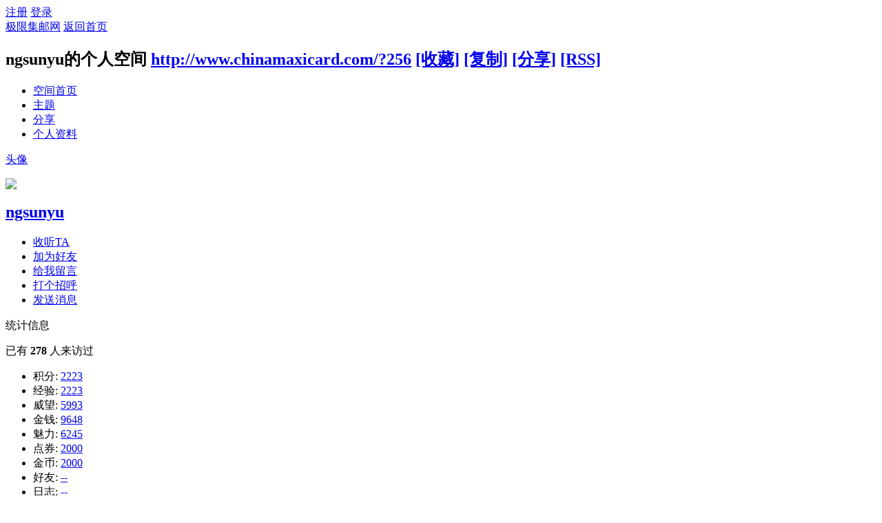

--- FILE ---
content_type: text/html; charset=gbk
request_url: http://www.chinamaxicard.com/home.php?mod=space&uid=256&do=index
body_size: 3915
content:
<!DOCTYPE html PUBLIC "-//W3C//DTD XHTML 1.0 Transitional//EN" "http://www.w3.org/TR/xhtml1/DTD/xhtml1-transitional.dtd">
<html xmlns="http://www.w3.org/1999/xhtml">
<head>
<meta http-equiv="Content-Type" content="text/html; charset=gbk" />
<title>ngsunyu的空间 -  极限集邮网 -  Powered by Discuz!</title>

<meta name="keywords" content="ngsunyu的空间" />
<meta name="description" content="ngsunyu的空间 ,极限集邮网" />
<meta name="generator" content="Discuz! X3.2" />
<meta name="author" content="Discuz! Team and Comsenz UI Team" />
<meta name="copyright" content="2001-2013 Comsenz Inc." />
<meta name="MSSmartTagsPreventParsing" content="True" />
<meta http-equiv="MSThemeCompatible" content="Yes" />
<base href="http://www.chinamaxicard.com/" /><link rel="stylesheet" type="text/css" href="data/cache/style_1_common.css?vO8" /><link rel="stylesheet" type="text/css" href="data/cache/style_1_home_space.css?vO8" /><link rel="stylesheet" id="css_extstyle" type="text/css" href="./template/default/style/t1/style.css" /><script type="text/javascript">var STYLEID = '1', STATICURL = 'static/', IMGDIR = 'static/image/common', VERHASH = 'vO8', charset = 'gbk', discuz_uid = '0', cookiepre = 'OhEQ_2132_', cookiedomain = '', cookiepath = '/', showusercard = '1', attackevasive = '0', disallowfloat = 'newthread', creditnotice = '1|经验|点,2|威望|点,3|金钱|￥,4|魅力|,5|点券|￥,6|金币|', defaultstyle = './template/default/style/t1', REPORTURL = 'aHR0cDovL3d3dy5jaGluYW1heGljYXJkLmNvbS9ob21lLnBocD9tb2Q9c3BhY2UmdWlkPTI1NiZkbz1pbmRleA==', SITEURL = 'http://www.chinamaxicard.com/', JSPATH = 'static/js/', CSSPATH = 'data/cache/style_', DYNAMICURL = '';</script>
<script src="static/js/common.js?vO8" type="text/javascript"></script>
<script src="static/js/home.js?vO8" type="text/javascript"></script>
<link rel="stylesheet" type="text/css" href='data/cache/style_1_css_space.css?vO8' />
<link id="style_css" rel="stylesheet" type="text/css" href="static/space/t1/style.css?vO8">
<style id="diy_style"></style>
</head>

<body id="space" onkeydown="if(event.keyCode==27) return false;">
<div id="append_parent"></div>
<div id="ajaxwaitid"></div>


<div id="toptb" class="cl">
<div class="y">
<a href="member.php?mod=register">注册</a>
<a href="member.php?mod=logging&amp;action=login" onclick="showWindow('login', this.href)">登录</a>
</div>
<div class="z">
<a href="./" title="极限集邮网" class="xw1">极限集邮网</a>
<a href="home.php?mod=space&amp;do=home" id="navs" class="showmenu" onmouseover="showMenu(this.id);">返回首页</a>
</div>
</div>
<div id="hd" class="wp cl">

<h2 id="spaceinfoshow"><strong id="spacename" class="mbn">
ngsunyu的个人空间</strong>
<span class="xs0 xw0">
<a id="domainurl" href="http://www.chinamaxicard.com/?256" onclick="setCopy('http://www.chinamaxicard.com/?256', '空间地址复制成功');return false;">http://www.chinamaxicard.com/?256</a>
<a href="javascript:;" onclick="addFavorite(location.href, document.title)">[收藏]</a>
<a id="domainurl" href="http://www.chinamaxicard.com/?256" onclick="setCopy('http://www.chinamaxicard.com/?256', '空间地址复制成功');return false;">[复制]</a>
<a id="share_space" href="home.php?mod=spacecp&amp;ac=share&amp;type=space&amp;id=256" onclick="showWindow(this.id, this.href, 'get', 0);">[分享]</a>
<a href="home.php?mod=rss&amp;uid=256">[RSS]</a>
</span>
<span id="spacedescription" class="xs1 xw0 mtn"></span>
</h2><div id="nv">
<ul>
<li><a href="home.php?mod=space&amp;uid=256&amp;do=index">空间首页</a></li>
<li><a href="home.php?mod=space&amp;uid=256&amp;do=thread&amp;view=me&amp;from=space">主题</a></li>
<li><a href="home.php?mod=space&amp;uid=256&amp;do=share&amp;view=me&amp;from=space">分享</a></li>
<li><a href="home.php?mod=space&amp;uid=256&amp;do=profile">个人资料</a></li>
</ul>
</div></div>

<div class="p_pop h_pop" id="mn_userapp_menu" style="display: none"></div><ul id="navs_menu" class="p_pop topnav_pop" style="display:none;">                                <li id="mn_forum" ><a href="forum.php" hidefocus="true" title="BBS"  >极限集邮网<span>BBS</span></a></li>                                                                <li id="mn_N12a7" ><a href="misc.php?mod=ranklist" hidefocus="true" title="Ranklist"  >排行榜<span>Ranklist</span></a></li>                                <li id="mn_N6015" ><a href="http://faq.comsenz.com/library/x3/front/index.html" hidefocus="true" target="_blank"  >使用指南</a></li></ul>
<ul id="myspace_menu" class="p_pop" style="display:none;">
    <li><a href="home.php?mod=space">我的空间</a></li><li><a href="home.php?mod=space&do=friend" style="background-image:url(http://chinamaxicard.com/static/image/feed/friend_b.png) !important">好友</a></li>
<li><a href="forum.php?mod=guide&view=my" style="background-image:url(http://chinamaxicard.com/static/image/feed/thread_b.png) !important">帖子</a></li>
<li><a href="home.php?mod=space&do=favorite&view=me" style="background-image:url(http://chinamaxicard.com/static/image/feed/favorite_b.png) !important">收藏</a></li>
<li><a href="home.php?mod=magic" style="background-image:url(http://chinamaxicard.com/static/image/feed/magic_b.png) !important">道具</a></li>
<li><a href="home.php?mod=medal" style="background-image:url(http://chinamaxicard.com/static/image/feed/medal_b.png) !important">勋章</a></li>
<li><a href="home.php?mod=task" style="background-image:url(http://chinamaxicard.com/static/image/feed/task_b.png) !important">任务</a></li>
</ul>
<div id="ct" class="wp w cl">
<div id="diypage" class="area">
<div id="frame1" class="frame cl" noedit="1">
<div id="frame1_left" style="width:240px" class="z column">
<div id="profile" class="block move-span">
<div class="blocktitle title"><span><a href="home.php?mod=space&uid=256&do=profile">头像</a></span></div><div id="profile_content" class="dxb_bc"><div><div class="hm"><p><a href="home.php?mod=space&uid=256" target="_blank"><img src="http://www.chinamaxicard.com/uc_server/avatar.php?uid=256&size=middle" /></a></p><h2 class="mbn"><a href="home.php?mod=space&uid=256" target="_blank">ngsunyu</a></h2></div><ul class="xl xl2 cl ul_list"><li class='ul_flw'><a href="home.php?mod=spacecp&ac=follow&op=add&hash=3525f1e5&fuid=256" id="followmod" onclick="showWindow(this.id, this.href, 'get', 0);">收听TA</a></li><li class='ul_add'><a href="home.php?mod=spacecp&ac=friend&op=add&uid=256&handlekey=addfriendhk_256" id="a_friend_li_256" onclick="showWindow(this.id, this.href, 'get', 0);">加为好友</a></li><li class='ul_msg'><a href="home.php?mod=space&uid=256&do=wall">给我留言</a></li><li class='ul_poke'><a href="home.php?mod=spacecp&ac=poke&op=send&uid=256&handlekey=propokehk_256" id="a_poke_256" onclick="showWindow(this.id, this.href, 'get', 0);">打个招呼</a></li><li class='ul_pm'><a href="home.php?mod=spacecp&ac=pm&op=showmsg&handlekey=showmsg_256&touid=256&pmid=0&daterange=2" id="a_sendpm_256" onclick="showWindow('showMsgBox', this.href, 'get', 0)">发送消息</a></li></ul></div></div></div>
<div id="statistic" class="block move-span">
<div class="blocktitle title"><span>统计信息</span></div><div id="statistic_content" class="dxb_bc"><div><p class="mbm xw1">已有 <strong class="xi1">278</strong> 人来访过</p><ul class="xl xl2 cl"><li>积分: <a href="home.php?mod=spacecp&ac=credit">2223</a></li><li>经验: <a href="home.php?mod=spacecp&ac=credit">2223</a><li>威望: <a href="home.php?mod=spacecp&ac=credit">5993</a><li>金钱: <a href="home.php?mod=spacecp&ac=credit">9648</a><li>魅力: <a href="home.php?mod=spacecp&ac=credit">6245</a><li>点券: <a href="home.php?mod=spacecp&ac=credit">2000</a><li>金币: <a href="home.php?mod=spacecp&ac=credit">2000</a><li>好友: <a href="home.php?mod=space&uid=256&do=friend&view=me&from=space">--</a></li><li>日志: <a href="home.php?mod=space&uid=256&do=blog&view=me&from=space">--</a></li><li>相册: <a href="home.php?mod=space&uid=256&do=album&view=me&from=space">--</a></li><li>分享: <a href="home.php?mod=space&uid=256&do=share&view=me&from=space">--</a></li></ul></div></div></div>
<div id="album" class="block move-span">
<div class="blocktitle title"><span><a href="home.php?mod=space&uid=256&do=album&view=me&from=space">相册</a></span></div><div id="album_content" class="dxb_bc"><ul class="ml cl"><p class="emp">现在还没有相册</p></ul></div></div>
<div id="doing" class="block move-span">
<div class="blocktitle title"><span><a href="home.php?mod=space&uid=256&do=doing&view=me&from=space">记录</a></span></div><div id="doing_content" class="dxb_bc"><ul class="xl"><p class="emp">现在还没有记录</p></ul></div></div>
</div>

<div id="frame1_center" style="width:480px" class="z column">
<div id="personalinfo" class="block move-span">
<div class="blocktitle title"><span><a href="home.php?mod=space&uid=256&do=profile">个人资料</a></span></div><div id="personalinfo_content" class="dxb_bc"><ul id="pprl" class="mbm pbm bbda cl"><li><em>性别</em>男</li><li><em>生日</em></li></ul><p style="text-align: right;"><a href="home.php?mod=space&uid=256&do=profile">查看全部个人资料</a></p></div></div>
<div id="feed" class="block move-span">
<div class="blocktitle title"><span><a href="home.php?mod=space&uid=256&do=home&view=me&from=space">动态</a></span></div><ul id="feed_content" class="dxb_bc el"><p class="emp">现在还没有动态</p></ul></div>
<div id="share" class="block move-span">
<div class="blocktitle title"><span><a href="home.php?mod=space&uid=256&do=share&view=me&from=space">分享</a></span></div><div id="share_content" class="dxb_bc"><p class="emp">现在还没有分享</p></div></div>
<div id="blog" class="block move-span">
<div class="blocktitle title"><span><a href="home.php?mod=space&uid=256&do=blog&view=me&from=space">日志</a></span></div><div id="blog_content" class="dxb_bc xld"><p class="emp">现在还没有日志</p></div></div>
<div id="wall" class="block move-span">
<div class="blocktitle title"><span><a href="home.php?mod=space&uid=256&do=wall">留言板</a></span><span class="y xw0"><a href="home.php?mod=space&uid=256&do=wall">全部</a></span></div><div id="wall_content" class="dxb_bc"><div class="xld xlda el" id="comment_ul"><p class="emp">现在还没有留言</p></div></div></div>
</div>

<div id="frame1_right" style="width:240px" class="z column">
<div id="friend" class="block move-span">
<div class="blocktitle title"><span><a href="home.php?mod=space&uid=256&do=friend&view=me&from=space">好友</a></span></div><div id="friend_content" class="dxb_bc"><p class="emp">现在还没有好友</p></div></div>
<div id="visitor" class="block move-span">
<div class="blocktitle title"><span>最近访客</span></div><div id="visitor_content" class="dxb_bc"><p class="emp">现在还没有访客</p></div></div>
</div>
</div>
</div>
</div>
<script type="text/javascript">
function succeedhandle_followmod(url, msg, values) {
var fObj = $('followmod');
if(values['type'] == 'add') {
fObj.innerHTML = '取消收听';
fObj.className = 'flw_btn_unfo';
fObj.href = 'home.php?mod=spacecp&ac=follow&op=del&fuid='+values['fuid'];
} else if(values['type'] == 'del') {
fObj.innerHTML = '收听TA';
fObj.className = 'flw_btn_fo';
fObj.href = 'home.php?mod=spacecp&ac=follow&op=add&hash=3525f1e5&fuid='+values['fuid'];
}
}
</script>	</div>
<div id="ft" class="wp cl">
<div id="flk" class="y">
<p>
<a href="forum.php?mod=misc&action=showdarkroom" >小黑屋</a><span class="pipe">|</span><a href="forum.php?mobile=yes" >手机版</a><span class="pipe">|</span><a href="archiver/" >Archiver</a><span class="pipe">|</span><strong><a href="http://chinamaxicard.com/" target="_blank">chinamaxicard.com</a></strong>
( <a href="https://beian.miit.gov.cn/" target="_blank">粤ICP备05042178号</a> )</p>
<p class="xs0">
GMT+8, 2026-2-1 09:53<span id="debuginfo">
, Processed in 0.034185 second(s), 21 queries
.
</span>
</p>
</div>
<div id="frt">
<p>Powered by <strong><a href="http://www.discuz.net" target="_blank">Discuz!</a></strong> <em>X3.2</em> <a href="http://license.comsenz.com/?pid=1&amp;host=www.chinamaxicard.com" target="_blank">Licensed</a></p>
<p class="xs0">&copy; 2001-2013 <a href="http://www.comsenz.com" target="_blank">Comsenz Inc.</a></p>
</div></div>
<script src="home.php?mod=misc&ac=sendmail&rand=1769910823" type="text/javascript"></script>
<div id="scrolltop">
<span hidefocus="true"><a title="返回顶部" onclick="window.scrollTo('0','0')" class="scrolltopa" ><b>返回顶部</b></a></span>
</div>
<script type="text/javascript">_attachEvent(window, 'scroll', function () { showTopLink(); });checkBlind();</script>
			<div id="discuz_tips" style="display:none;"></div>
			<script type="text/javascript">
				var tipsinfo = '|X3.2|0.6||0||0|7|1769910823||2';
			</script>
			<script src="http://discuz.gtimg.cn/cloud/scripts/discuz_tips.js?v=1" type="text/javascript" charset="UTF-8"></script></body>
</html>
